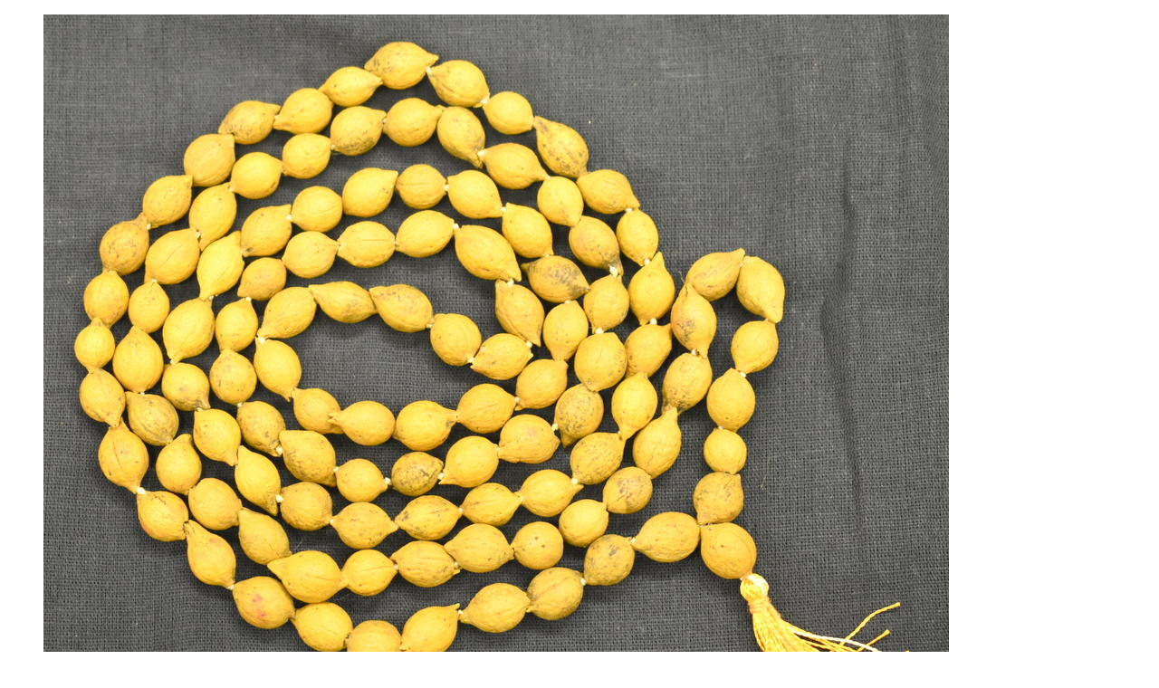

--- FILE ---
content_type: text/html; charset=UTF-8
request_url: https://rudrakshguru.com/new/wp-admin/admin-ajax.php?ajax=true&action=ya_quickviewproduct&post_id=77669&nonce=57cccd6639
body_size: 2227
content:
<div id="quickview-container-77669"> <div class="quickview-container woocommerce"> <div class="woocommerce-notices-wrapper"></div> <div id="product-77669" class="product single-product post-77669 type-product status-publish has-post-thumbnail product_cat-putra-jeeva-mala product_tag-putra-jeeva-mala first instock shipping-taxable purchasable product-type-simple"> <div class="product_detail"> <div class="col-lg-6 col-md-6 col-sm-6"> <div class="slider_img_productd"> <div id="product_img_77669" class="woocommerce-product-gallery woocommerce-product-gallery--with-images images product-images loading" data-rtl="false"> <figure class="woocommerce-product-gallery__wrapper"> <div class="product-images-container clearfix thumbnail-bottom"> <!-- Image Slider --> <div class="slider product-responsive"> <div class="woocommerce-product-gallery__image"> <a href="https://rudrakshguru.com/new/buy/putra-jeeva-mala/"><img width="1000" height="807" src="https://rudrakshguru.com/new/wp-content/uploads/2021/01/DSC0063-001.jpg" class="attachment-shop_single size-shop_single" alt="" decoding="async" /></a> </div> </div> <!-- Thumbnail Slider --> <div class="slider product-responsive-thumbnail" id="product_thumbnail_77669"> <div class="item-thumbnail-product"> <div class="thumbnail-wrapper"> <img width="100" height="100" src="https://rudrakshguru.com/new/wp-content/uploads/2021/01/DSC0063-001-100x100.jpg" class="slick-current" alt="" decoding="async" srcset="https://rudrakshguru.com/new/wp-content/uploads/2021/01/DSC0063-001-100x100.jpg 100w, https://rudrakshguru.com/new/wp-content/uploads/2021/01/DSC0063-001-300x300.jpg 300w" sizes="(max-width: 100px) 100vw, 100px" /> </div> </div> </div> </div> </figure> </div> </div> </div> <div class="col-lg-6 col-md-6 col-sm-6"> <div class="content_product_detail"> <!-- woocommerce_template_single_title - 5 --> <!-- woocommerce_template_single_rating - 10 --> <!-- woocommerce_template_single_price - 20 --> <!-- woocommerce_template_single_excerpt - 30 --> <!-- woocommerce_template_single_add_to_cart 40 --> <h1 itemprop="name" class="product_title">Putra Jeeva Mala</h1><div class="reviews-content"> <div class="star"></div> <a href="#reviews" class="woocommerce-review-link" rel="nofollow"><span itemprop="ratingCount" class="count">0</span> Review(s)</a> </div> <div class="product-stock in-stock"> <span>Available: <span class="stock-text">In stock</span></span> </div><div itemprop="offers" itemscope itemtype="http://schema.org/Offer"> <p class="price"><span class="woocommerce-Price-amount amount"><bdi><span class="woocommerce-Price-currencySymbol">&#8377;</span>&nbsp;180.00</bdi></span></p> <meta itemprop="price" content="180" /> <meta itemprop="priceCurrency" content="INR" /> <link itemprop="availability" href="http://schema.org/InStock" /> </div> <form class="cart" action="https://rudrakshguru.com/new/buy/putra-jeeva-mala/" method="post" enctype='multipart/form-data'> <div class="quantity"> <label class="screen-reader-text" for="quantity_6974cf2164da6">Putra Jeeva Mala quantity</label> <input type="number" id="quantity_6974cf2164da6" class="input-text qty text" name="quantity" value="1" aria-label="Product quantity" min="1" step="1" placeholder="" inputmode="numeric" autocomplete="off" /> </div> <button type="submit" name="add-to-cart" value="77669" class="single_add_to_cart_button button alt">Add to cart</button> <div class="product-summary-bottom clearfix"><div class="woocommerce product compare-button"><a href="javascript:void(0)" class="compare button" data-product_id="77669" rel="nofollow">Compare</a></div> <div class="yith-wcwl-add-to-wishlist add-to-wishlist-77669 yith-wcwl-add-to-wishlist--link-style wishlist-fragment on-first-load" data-fragment-ref="77669" data-fragment-options="{&quot;base_url&quot;:&quot;&quot;,&quot;product_id&quot;:77669,&quot;parent_product_id&quot;:0,&quot;product_type&quot;:&quot;simple&quot;,&quot;is_single&quot;:false,&quot;in_default_wishlist&quot;:false,&quot;show_view&quot;:false,&quot;browse_wishlist_text&quot;:&quot;Browse Wishlist&quot;,&quot;already_in_wishslist_text&quot;:&quot;The product is already in the wishlist!&quot;,&quot;product_added_text&quot;:&quot;Product added!&quot;,&quot;available_multi_wishlist&quot;:false,&quot;disable_wishlist&quot;:false,&quot;show_count&quot;:false,&quot;ajax_loading&quot;:false,&quot;loop_position&quot;:false,&quot;item&quot;:&quot;add_to_wishlist&quot;}" > <!-- ADD TO WISHLIST --> <div class="yith-wcwl-add-button"> <a href="?add_to_wishlist=77669&#038;_wpnonce=727a84dab0" class="add_to_wishlist single_add_to_wishlist" data-product-id="77669" data-product-type="simple" data-original-product-id="0" data-title="Add to Wishlist" rel="nofollow" > <svg id="yith-wcwl-icon-heart-outline" class="yith-wcwl-icon-svg" fill="none" stroke-width="1.5" stroke="currentColor" viewBox="0 0 24 24" xmlns="http://www.w3.org/2000/svg"> <path stroke-linecap="round" stroke-linejoin="round" d="M21 8.25c0-2.485-2.099-4.5-4.688-4.5-1.935 0-3.597 1.126-4.312 2.733-.715-1.607-2.377-2.733-4.313-2.733C5.1 3.75 3 5.765 3 8.25c0 7.22 9 12 9 12s9-4.78 9-12Z"></path> </svg> <span>Add to Wishlist</span> </a> </div> <!-- COUNT TEXT --> </div> <div class="share">share</div></div> </form> <div class="product_meta"> <span class="posted_in">Category: <a href="https://rudrakshguru.com/new/product-category/spiritual-malas-and-jewellry/spiritual-bead-malas/putra-jeeva-mala/" rel="tag">Putra Jeeva Mala</a></span> <span class="tagged_as">Tag: <a href="https://rudrakshguru.com/new/product-tag/putra-jeeva-mala/" rel="tag">Putra Jeeva Mala</a></span> </div> </div> </div> </div><!-- .summary --> </div> <div class="clearfix"></div> </div> </div> <script type="text/template" id="tmpl-variation-template"> <div class="woocommerce-variation-description">{{{ data.variation.variation_description }}}</div> <div class="woocommerce-variation-price">{{{ data.variation.price_html }}}</div> <div class="woocommerce-variation-availability">{{{ data.variation.availability_html }}}</div> </script> <script type="text/template" id="tmpl-unavailable-variation-template"> <p role="alert">Sorry, this product is unavailable. Please choose a different combination.</p> </script> <script type='text/javascript'> /* <![CDATA[ */ var _wpUtilSettings = {"ajax_url":"\/new\/wp-admin\/admin-ajax.php","wc_ajax_url":"\/new\/?wc-ajax=%%endpoint%%"}; var woocommerce_params = {"ajax":{"url":"https:\/\/rudrakshguru.com\/new\/wp-admin\/admin-ajax.php"}}; var wc_add_to_cart_variation_params = {"i18n_no_matching_variations_text":"Sorry, no products matched your selection. Please choose a different combination."}; /* ]]> */ jQuery(document).ready(function($) { $.getScript("//rudrakshguru.com/new/wp-content/plugins/woocommerce/assets/js/frontend/add-to-cart.min.js"); $.getScript("https://rudrakshguru.com/new/wp-content/themes/sw_supershop/js/woocommerce/single-product.min.js"); $.getScript("//rudrakshguru.com/new/wp-content/plugins/woocommerce/assets/js/frontend/woocommerce.min.js"); $.getScript("https://rudrakshguru.com/new/wp-content/themes/sw_supershop/js/woocommerce/add-to-cart-variation.min.js"); }); </script> <script type="text/javascript"> jQuery( ".single_add_to_cart_button" ).attr( "title", "Add to cart" ); jQuery( ".add_to_wishlist" ).attr( "title", "" ); jQuery( ".compare" ).attr( "title", "Add to compare" ); </script> <script type='text/javascript' src='https://rudrakshguru.com/new/wp-includes/js/wp-embed.min.js'></script> <script type='text/javascript' src='https://rudrakshguru.com/new/wp-includes/js/underscore.min.js'></script> <script type='text/javascript' src='https://rudrakshguru.com/new/wp-includes/js/wp-util.min.js'></script>